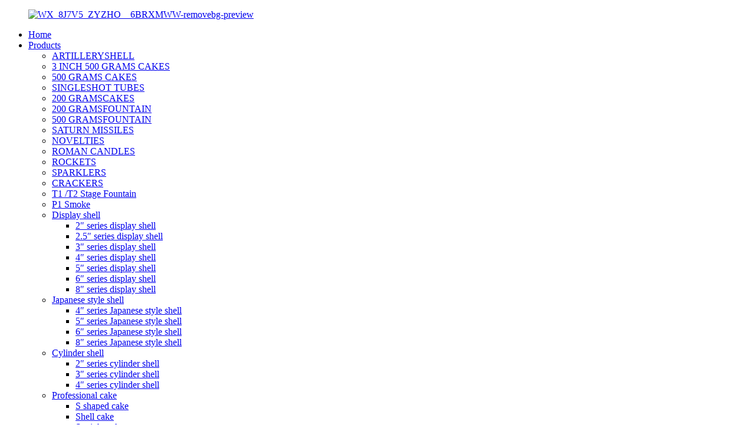

--- FILE ---
content_type: text/html
request_url: https://www.pyrotechnic-manufacture.com/news/lemon-and-lavender-firework-recipe-by-daily-meal-contributor/
body_size: 7974
content:
<!DOCTYPE html>
<html dir="ltr" lang="en">
<head>
<meta charset="UTF-8"/>
<meta http-equiv="Content-Type" content="text/html; charset=UTF-8" />
<title>News - Lemon and Lavender Firework Recipe by Daily Meal Contributor</title>
<meta property="fb:app_id" content="966242223397117" />
<meta name="viewport" content="width=device-width,initial-scale=1,minimum-scale=1,maximum-scale=1,user-scalable=no">
<link rel="apple-touch-icon-precomposed" href="">
<meta name="format-detection" content="telephone=no">
<meta name="apple-mobile-web-app-capable" content="yes">
<meta name="apple-mobile-web-app-status-bar-style" content="black">
<meta property="og:url" content="https://www.pyrotechnic-manufacture.com/news/lemon-and-lavender-firework-recipe-by-daily-meal-contributor/"/>
<meta property="og:title" content="News - Lemon and Lavender Firework Recipe by Daily Meal Contributor" />
<meta property="og:description" content="A simple and refreshing cocktail with a floral fragrance. In this sparkling cocktail, you can smell the wonderful aroma of fresh lavender. Add a sugary rim to match the rich flavor in the drink.
For simple syrup, mix 1 1/2 cups of granulated sugar and 1 1/2 cups of water in a small saucepan. Heat..."/>
<meta property="og:type" content="product"/>
<meta property="og:site_name" content="https://www.pyrotechnic-manufacture.com/"/>
<link href="//cdn.globalso.com/pyrotechnic-manufacture/style/global/style.css" rel="stylesheet" onload="this.onload=null;this.rel='stylesheet'">
<link href="//cdn.globalso.com/pyrotechnic-manufacture/style/public/public.css" rel="stylesheet" onload="this.onload=null;this.rel='stylesheet'">

<link rel="shortcut icon" href="https://cdn.globalso.com/pyrotechnic-manufacture/WX_8J7V5_ZYZHO__6BRXMWW-removebg-preview1.png" />
<meta name="author" content="pat"/>
<meta name="description" itemprop="description" content="A simple and refreshing cocktail with a floral fragrance. In this sparkling cocktail, you can smell the wonderful aroma of fresh lavender. Add a sugary rim to" />

</head>
<body>
<div class="container">
    <!-- web_head start -->
     <header class=" web_head">
      <div class="head_layer">
        <div class="layout">
          <figure class="logo"> <a href="https://www.pyrotechnic-manufacture.com/">			<img src="https://cdn.globalso.com/pyrotechnic-manufacture/WX_8J7V5_ZYZHO__6BRXMWW-removebg-preview1.png" alt="WX_8J7V5_ZYZHO__6BRXMWW-removebg-preview">
				</a></figure>
          <nav class="nav_wrap">
            <ul class="head_nav">
              <li><a href="/">Home</a></li>
<li><a href="https://www.pyrotechnic-manufacture.com/products/">Products</a>
<ul class="sub-menu">
	<li><a href="https://www.pyrotechnic-manufacture.com/artilleryshell/">ARTILLERYSHELL</a></li>
	<li><a href="https://www.pyrotechnic-manufacture.com/3-inch-500-grams-cakes/">3 INCH 500 GRAMS CAKES</a></li>
	<li><a href="https://www.pyrotechnic-manufacture.com/500-grams-cakes/">500 GRAMS CAKES</a></li>
	<li><a href="https://www.pyrotechnic-manufacture.com/singleshot-tubes/">SINGLESHOT TUBES</a></li>
	<li><a href="https://www.pyrotechnic-manufacture.com/200-gramscakes/">200 GRAMSCAKES</a></li>
	<li><a href="https://www.pyrotechnic-manufacture.com/200-gramsfountain/">200 GRAMSFOUNTAIN</a></li>
	<li><a href="https://www.pyrotechnic-manufacture.com/500-gramsfountain/">500 GRAMSFOUNTAIN</a></li>
	<li><a href="https://www.pyrotechnic-manufacture.com/saturnvissile/">SATURN MISSILES</a></li>
	<li><a href="https://www.pyrotechnic-manufacture.com/novelties/">NOVELTIES</a></li>
	<li><a href="https://www.pyrotechnic-manufacture.com/romancandle/">ROMAN CANDLES</a></li>
	<li><a href="https://www.pyrotechnic-manufacture.com/rockets/">ROCKETS</a></li>
	<li><a href="https://www.pyrotechnic-manufacture.com/sparklers/">SPARKLERS</a></li>
	<li><a href="https://www.pyrotechnic-manufacture.com/crackers/">CRACKERS</a></li>
	<li><a href="https://www.pyrotechnic-manufacture.com/t1-t2-stage-fountain/">T1 /T2 Stage Fountain</a></li>
	<li><a href="https://www.pyrotechnic-manufacture.com/p1-smoke/">P1 Smoke</a></li>
	<li><a href="https://www.pyrotechnic-manufacture.com/display-shell/">Display shell</a>
	<ul class="sub-menu">
		<li><a href="https://www.pyrotechnic-manufacture.com/2-series-display-shell/">2&#8243; series display shell</a></li>
		<li><a href="https://www.pyrotechnic-manufacture.com/2-5-series-display-shell/">2.5&#8243; series display shell</a></li>
		<li><a href="https://www.pyrotechnic-manufacture.com/3-series-display-shell/">3&#8243; series display shell</a></li>
		<li><a href="https://www.pyrotechnic-manufacture.com/4-series-display-shell/">4&#8243; series display shell</a></li>
		<li><a href="https://www.pyrotechnic-manufacture.com/5-series-display-shell/">5&#8243; series display shell</a></li>
		<li><a href="https://www.pyrotechnic-manufacture.com/6-series-display-shell/">6&#8243; series display shell</a></li>
		<li><a href="https://www.pyrotechnic-manufacture.com/8-series-display-shell/">8&#8243; series display shell</a></li>
	</ul>
</li>
	<li><a href="https://www.pyrotechnic-manufacture.com/japanese-style-shell/">Japanese style shell</a>
	<ul class="sub-menu">
		<li><a href="https://www.pyrotechnic-manufacture.com/4-series-japanese-style-shell/">4&#8243; series Japanese style shell</a></li>
		<li><a href="https://www.pyrotechnic-manufacture.com/5-series-japanese-style-shell/">5&#8243; series Japanese style shell</a></li>
		<li><a href="https://www.pyrotechnic-manufacture.com/6-series-japanese-style-shell/">6&#8243; series Japanese style shell</a></li>
		<li><a href="https://www.pyrotechnic-manufacture.com/8-series-japanese-style-shell/">8&#8243; series Japanese style shell</a></li>
	</ul>
</li>
	<li><a href="https://www.pyrotechnic-manufacture.com/cylinder-shell/">Cylinder shell</a>
	<ul class="sub-menu">
		<li><a href="https://www.pyrotechnic-manufacture.com/2-series-cylinder-shell/">2&#8243; series cylinder shell</a></li>
		<li><a href="https://www.pyrotechnic-manufacture.com/3-series-cylinder-shell/">3&#8243; series cylinder shell</a></li>
		<li><a href="https://www.pyrotechnic-manufacture.com/4-series-cylinder-shell/">4&#8243; series cylinder shell</a></li>
	</ul>
</li>
	<li><a href="https://www.pyrotechnic-manufacture.com/professional-cake/">Professional cake</a>
	<ul class="sub-menu">
		<li><a href="https://www.pyrotechnic-manufacture.com/s-shaped-cake-professional-cake/">S shaped cake</a></li>
		<li><a href="https://www.pyrotechnic-manufacture.com/shell-cake/">Shell cake</a></li>
		<li><a href="https://www.pyrotechnic-manufacture.com/straight-cake/">Straight cake</a></li>
		<li><a href="https://www.pyrotechnic-manufacture.com/fan-shaped-cake/">Fan shaped cake</a></li>
		<li><a href="https://www.pyrotechnic-manufacture.com/z-shaped-cake/">Z shaped cake</a></li>
		<li><a href="https://www.pyrotechnic-manufacture.com/w-shaped-cake/">W shaped cake</a></li>
		<li><a href="https://www.pyrotechnic-manufacture.com/water-cake/">Water cake</a></li>
		<li><a href="https://www.pyrotechnic-manufacture.com/row-cake/">Row cake</a></li>
	</ul>
</li>
	<li><a href="https://www.pyrotechnic-manufacture.com/roman-candle/">Roman candle</a>
	<ul class="sub-menu">
		<li><a href="https://www.pyrotechnic-manufacture.com/1-8s-candle/">1&#8243; 8s candle</a></li>
		<li><a href="https://www.pyrotechnic-manufacture.com/1-2-8s-candle/">1.2&#8243; 8s candle</a></li>
		<li><a href="https://www.pyrotechnic-manufacture.com/1-5-8s-candle/">1.5&#8243; 8s candle</a></li>
		<li><a href="https://www.pyrotechnic-manufacture.com/1-9-7s-candle/">1.9 7s candle</a></li>
		<li><a href="https://www.pyrotechnic-manufacture.com/1-9-8s-candle/">1.9&#8243; 8s candle</a></li>
		<li><a href="https://www.pyrotechnic-manufacture.com/2-5-5s-candle/">2.5 5s candle</a></li>
	</ul>
</li>
	<li><a href="https://www.pyrotechnic-manufacture.com/single-shot-candle/">Single shot candle</a>
	<ul class="sub-menu">
		<li><a href="https://www.pyrotechnic-manufacture.com/1-2-single-shot-candle/">1.2&#8243; single shot candle</a></li>
		<li><a href="https://www.pyrotechnic-manufacture.com/1-5-single-shot-candle/">1.5&#8243; single shot candle</a></li>
		<li><a href="https://www.pyrotechnic-manufacture.com/2-single-shot-candle/">2&#8243; single shot candle</a></li>
		<li><a href="https://www.pyrotechnic-manufacture.com/2-5-single-shot-candle/">2.5&#8243; single shot candle</a></li>
	</ul>
</li>
	<li><a href="https://www.pyrotechnic-manufacture.com/stage-fountain/">Stage Fountain</a></li>
	<li><a href="https://www.pyrotechnic-manufacture.com/wheel-and-waterfall/">Wheel and Waterfall</a></li>
	<li><a href="https://www.pyrotechnic-manufacture.com/1-3g-cake/">1.3G Cake</a></li>
	<li><a href="https://www.pyrotechnic-manufacture.com/1-4g-cake/">1.4G Cake</a></li>
	<li><a href="https://www.pyrotechnic-manufacture.com/1-4g-candle/">1.4G Candle</a></li>
	<li><a href="https://www.pyrotechnic-manufacture.com/1-4g-fountain/">1.4G Fountain</a></li>
	<li><a href="https://www.pyrotechnic-manufacture.com/assortement-fireworks/">Assortement fireworks</a>
	<ul class="sub-menu">
		<li><a href="https://www.pyrotechnic-manufacture.com/autopack-cakes/">AutoPack Cakes</a></li>
		<li><a href="https://www.pyrotechnic-manufacture.com/assortement-package/">Assortement package</a></li>
	</ul>
</li>
	<li><a href="https://www.pyrotechnic-manufacture.com/1-4g-cracker/">1.4G Cracker</a></li>
	<li><a href="https://www.pyrotechnic-manufacture.com/accer/">Accer</a></li>
	<li><a href="https://www.pyrotechnic-manufacture.com/fireworks-accessory/">Fireworks Accessory</a>
	<ul class="sub-menu">
		<li><a href="https://www.pyrotechnic-manufacture.com/fiber-tube/">Fiber tube</a></li>
		<li><a href="https://www.pyrotechnic-manufacture.com/copper-wire/">Copper wire</a></li>
		<li><a href="https://www.pyrotechnic-manufacture.com/delay-fuse/">Delay fuse</a></li>
		<li><a href="https://www.pyrotechnic-manufacture.com/igniter/">Igniter</a></li>
	</ul>
</li>
</ul>
</li>
<li><a href="/news/">News</a></li>
<li><a href="https://www.pyrotechnic-manufacture.com/faqs/">FAQs</a></li>
<li><a href="https://www.pyrotechnic-manufacture.com/about-us/">About Us</a>
<ul class="sub-menu">
	<li><a href="https://www.pyrotechnic-manufacture.com/certification/">Certification</a></li>
</ul>
</li>
<li><a href="https://www.pyrotechnic-manufacture.com/contact-us/">Contact Us</a></li>
            </ul>
          </nav> 
           <div class="head_right">
              <b id="btn-search" class="btn--search"></b>
               <div class="change-language ensemble">
  <div class="change-language-info">
    <div class="change-language-title medium-title">
       <div class="language-flag language-flag-en"><a href="https://www.pyrotechnic-manufacture.com/"><b class="country-flag"></b><span>English</span> </a></div>
       <b class="language-icon"></b> 
    </div>
	<div class="change-language-cont sub-content">
        <div class="empty"></div>
    </div>
  </div>
</div>
<!--theme260--> 
           </div>
        </div>
      </div>
    </header>
    <!--// web_head end -->    <!-- sys_sub_head  -->
    <section class="sys_sub_head">
      <div class="sub_head_cont">
        <div class="layout">
          <div class="path_bar">
              <ul>
               <li> <a itemprop="breadcrumb" href="https://www.pyrotechnic-manufacture.com/">Home</a></li><li> <a itemprop="breadcrumb" href="https://www.pyrotechnic-manufacture.com/news/">News</a> </li><li> <a href="#">Lemon and Lavender Firework Recipe by Daily Meal Contributor</a></li>
              </ul>
          </div>
        </div>
      </div>
    </section>

<section class="web_main page_main">
  <div class="layout">
    <aside class="aside">
  <section class="aside-wrap">
    <section class="side-widget">
    <div class="side-tit-bar">
      <h1 class="side-tit">News</h1>
    </div>
    <ul class="side-cate">
      <li><a href="https://www.pyrotechnic-manufacture.com/news_catalog/company-news/">Company News</a></li>
<li><a href="https://www.pyrotechnic-manufacture.com/news_catalog/industry-news/">Industry News</a></li>
    </ul>
  </section>
      <div class="side-bn"><a href=""><img src="https://cdn.globalso.com/pyrotechnic-manufacture/40s-z1.jpg" alt="" /></a></div>
    <div class="side-bn"><a href=""><img src="https://cdn.globalso.com/pyrotechnic-manufacture/300s.jpg" alt="" /></a></div>
    <div class="side-bn"><a href=""><img src="https://cdn.globalso.com/pyrotechnic-manufacture/0312.jpg" alt="" /></a></div>
    </section>
</aside>    <section class="main">
     
      <article class="entry blog-article">
                <p>A simple and refreshing cocktail with a floral fragrance. In this sparkling cocktail, you can smell the wonderful aroma of fresh lavender. Add a sugary rim to match the rich flavor in the drink.<br />
For simple syrup, mix 1 1/2 cups of granulated sugar and 1 1/2 cups of water in a small saucepan. Heat to a boil, then cover the pot and cook for 2 minutes to completely dissolve the sugar. Let it cool, then pour it into a bottle. Refrigerate for up to several weeks.<br />
You can use 1 (12 oz) container of frozen concentrated lemonade (undiluted) instead of simple syrup to save time.<br />
Step 1: Mix 3 tablespoons of sparkling sugar, 1 teaspoon of dried lavender, and 1 teaspoon of chopped fresh lavender or mint leaves in a small shallow dish. Dip the edge of the fluted glass in water and then dip it into the sugar mixture to cover the edge. Let us stand up.<br />
Step 1: Mix 3/4 cup simple syrup, 3/4 cup lemon juice, 1-1 ¼ cup rum, 2 lavender sprigs (or oil drops) and 2 cups of water in a pitcher. Refrigerate until very cold, at least 2 hours.<br />
Step 2: When serving, stir the rum mixture. Fill the prepared glass ½ full with the rum mixture. Fill the glass with sparkling wine. Serve immediately.</p>
                <div class="clear"></div>
        <hr>
        Post time:
        Sep-07-2021        <div class="addthis_sharing_toolbox"></div>
         
        <div class="clear"></div>
      </article>
    </section>
  </div>
</section>
 <!-- web_footer start -->
    <footer class="web_footer">
      <section class="foot_service">
        <div class="layout">
          <section class="company_subscribe">
            <h2 class="subscribe_title">For inquiries about our products or pricelist, please leave your email to us and we will be in touch within 24 hours.</h2>
            <div class="learn_more">
              <a class="button" href="javascript:">Inquiry Now</a>
            </div>
          </section>
          <address class="foot_contact_list">
            <!--
            icons:
             ============================
             contact_ico_local
             contact_ico_phone
             contact_ico_email
             contact_ico_fax
             contact_ico_skype
             contact_ico_time  -->
            <ul>
              <li class="contact_item">
                <i class="contact_ico contact_ico_local"></i>
				                <div class="contact_txt">
                  <span class="item_label">Address:</span><span class="item_val">NANCHANG BRIGHT PYROTECHNIC CO.,LTD. Address Room 1804, Building A, Tangning Street, Huizhan Road, Nanchang City, Jiangxi Province,China</span>
                </div>
				              </li>
			  
              <li class="contact_item">
                <i class="contact_ico contact_ico_phone"></i>
				                <div class="contact_txt">
                  <a class="tel_link" href="tel:0086-791-86496682 / 86392558"><span class="item_label">Phone:</span><span class="item_val">0086-791-86496682 / 86392558</span></a>
                </div>
								                <div class="contact_txt">
                  <a class="tel_link" href="tel:0086-13870966678"><span class="item_label">Mobile Phone:</span><span class="item_val">0086-13870966678</span></a>
                </div>
				              </li>
              <li class="contact_item">
                <i class="contact_ico contact_ico_email"></i>
				                <div class="contact_txt">
                  <a href="mailto:liang@brightpy.com" ><span class="item_label">E-mail </span><span class="item_val">liang@brightpy.com</span></a>
                </div>
				 
				                <div class="contact_txt">
                  <a href="mailto:sales@brightpy. com" ><span class="item_label">E-mail </span><span class="item_val">sales@brightpy. com</span></a>
                </div>
				 
              </li>
            </ul>
          </address>
          <ul class="foot_sns">
            		<li><a target="_blank" href="https://www.facebook.com/profile.php?id=100064492579991"><img src="https://cdn.globalso.com/pyrotechnic-manufacture/facebook2.png" alt="facebook"></a></li>
			<li><a target="_blank" href="https://www.facebook.com/Pingxiang-Jinping-Fireworks-Manufacturing-Co-Ltd-101514415353312"><img src="https://cdn.globalso.com/pyrotechnic-manufacture/facebook1.png" alt="facebook"></a></li>
			<li><a target="_blank" href="https://www.linkedin.com/in/%E5%BF%97%E8%BE%89-%E6%A2%81-202122204/"><img src="https://cdn.globalso.com/pyrotechnic-manufacture/linkedin2.png" alt="linkedin"></a></li>
			<li><a target="_blank" href="https://www.linkedin.com/company/76336358/admin/"><img src="https://cdn.globalso.com/pyrotechnic-manufacture/linkedin1.png" alt="linkedin"></a></li>
			<li><a target="_blank" href="https://www.instagram.com/sa.les3402/"><img src="https://cdn.globalso.com/pyrotechnic-manufacture/instagram1.png" alt="instagram"></a></li>
			<li><a target="_blank" href="https://www.youtube.com/channel/UC9q2K_ASMQzCWwcLh_rOf3w"><img src="https://cdn.globalso.com/pyrotechnic-manufacture/youtube3.png" alt="youtube"></a></li>
	          </ul>
        </div>
      </section>
      <section class="foot_bar">
        <div class="layout">
           <div class="copyright">                        © Copyright - 2010-2021 : All Rights Reserved.                 <script type="text/javascript" src="//www.globalso.site/livechat.js"></script><a href="/featured/">Hot Products</a> - <a href="/sitemap.xml">Sitemap</a> - <a href="https://www.pyrotechnic-manufacture.com/top-blog/">TOP BLOG</a> - <a href="https://www.pyrotechnic-manufacture.com/top-search/">TOP SEARCH</a>
<br></div>
        </div>
      </section>
    </footer>
    <!--// web_footer end -->
   </div>
   <!--// container end -->
<aside class="scrollsidebar" id="scrollsidebar">
  <div class="side_content">
    <div class="side_list">
      <header class="hd"><img src="//cdn.globalso.com/title_pic.png" alt="Online Inuiry"/></header>
      <div class="cont">
        <li><a class="email" href="javascript:" onclick="showMsgPop();">Send Email</a></li>
                                      </div>
                  <div class="side_title"><a  class="close_btn"><span>x</span></a></div>
    </div>
  </div>
  <div class="show_btn"></div>
</aside>
<div class="inquiry-pop-bd">
  <div class="inquiry-pop"> <i class="ico-close-pop" onClick="hideMsgPop();"></i> 
   <script type="text/javascript" src="//www.globalso.site/form.js"></script>
  </div>
</div>
</div>
 <div class="web-search"> <b id="btn-search-close" class="btn--search-close"></b>
  <div style=" width:100%">
    <div class="head-search">
     <form action="/search.php" method="get">
        <input class="search-ipt" name="s" placeholder="Start Typing..." />
		<input type="hidden" name="cat" value="490"/>
        <input class="search-btn" type="submit" />
        <span class="search-attr">Hit enter to search or ESC to close</span>
      </form>
    </div>
  </div>
</div>
<script type="text/javascript" src="//cdn.globalso.com/pyrotechnic-manufacture/style/global/js/jquery.min.js"></script> 
<script type="text/javascript" src="//cdn.globalso.com/pyrotechnic-manufacture/style/global/js/common.js"></script>
<script type="text/javascript" src="//cdn.globalso.com/pyrotechnic-manufacture/style/public/public.js"></script> 
<!--[if lt IE 9]>
<script src="//cdn.globalso.com/pyrotechnic-manufacture/style/global/js/html5.js"></script>
<![endif]-->
<ul class="prisna-wp-translate-seo" id="prisna-translator-seo"><li class="language-flag language-flag-en"><a href="https://www.pyrotechnic-manufacture.com/news/lemon-and-lavender-firework-recipe-by-daily-meal-contributor/" title="English" target="_blank"><b class="country-flag"></b><span>English</span></a></li><li class="language-flag language-flag-fr"><a href="http://fr.pyrotechnic-manufacture.com/news/lemon-and-lavender-firework-recipe-by-daily-meal-contributor/" title="French" target="_blank"><b class="country-flag"></b><span>French</span></a></li><li class="language-flag language-flag-de"><a href="http://de.pyrotechnic-manufacture.com/news/lemon-and-lavender-firework-recipe-by-daily-meal-contributor/" title="German" target="_blank"><b class="country-flag"></b><span>German</span></a></li><li class="language-flag language-flag-pt"><a href="http://pt.pyrotechnic-manufacture.com/news/lemon-and-lavender-firework-recipe-by-daily-meal-contributor/" title="Portuguese" target="_blank"><b class="country-flag"></b><span>Portuguese</span></a></li><li class="language-flag language-flag-es"><a href="http://es.pyrotechnic-manufacture.com/news/lemon-and-lavender-firework-recipe-by-daily-meal-contributor/" title="Spanish" target="_blank"><b class="country-flag"></b><span>Spanish</span></a></li><li class="language-flag language-flag-ru"><a href="http://ru.pyrotechnic-manufacture.com/news/lemon-and-lavender-firework-recipe-by-daily-meal-contributor/" title="Russian" target="_blank"><b class="country-flag"></b><span>Russian</span></a></li><li class="language-flag language-flag-ja"><a href="http://ja.pyrotechnic-manufacture.com/news/lemon-and-lavender-firework-recipe-by-daily-meal-contributor/" title="Japanese" target="_blank"><b class="country-flag"></b><span>Japanese</span></a></li><li class="language-flag language-flag-ko"><a href="http://ko.pyrotechnic-manufacture.com/news/lemon-and-lavender-firework-recipe-by-daily-meal-contributor/" title="Korean" target="_blank"><b class="country-flag"></b><span>Korean</span></a></li><li class="language-flag language-flag-ar"><a href="http://ar.pyrotechnic-manufacture.com/news/lemon-and-lavender-firework-recipe-by-daily-meal-contributor/" title="Arabic" target="_blank"><b class="country-flag"></b><span>Arabic</span></a></li><li class="language-flag language-flag-ga"><a href="http://ga.pyrotechnic-manufacture.com/news/lemon-and-lavender-firework-recipe-by-daily-meal-contributor/" title="Irish" target="_blank"><b class="country-flag"></b><span>Irish</span></a></li><li class="language-flag language-flag-el"><a href="http://el.pyrotechnic-manufacture.com/news/lemon-and-lavender-firework-recipe-by-daily-meal-contributor/" title="Greek" target="_blank"><b class="country-flag"></b><span>Greek</span></a></li><li class="language-flag language-flag-tr"><a href="http://tr.pyrotechnic-manufacture.com/news/lemon-and-lavender-firework-recipe-by-daily-meal-contributor/" title="Turkish" target="_blank"><b class="country-flag"></b><span>Turkish</span></a></li><li class="language-flag language-flag-it"><a href="http://it.pyrotechnic-manufacture.com/news/lemon-and-lavender-firework-recipe-by-daily-meal-contributor/" title="Italian" target="_blank"><b class="country-flag"></b><span>Italian</span></a></li><li class="language-flag language-flag-da"><a href="http://da.pyrotechnic-manufacture.com/news/lemon-and-lavender-firework-recipe-by-daily-meal-contributor/" title="Danish" target="_blank"><b class="country-flag"></b><span>Danish</span></a></li><li class="language-flag language-flag-ro"><a href="http://ro.pyrotechnic-manufacture.com/news/lemon-and-lavender-firework-recipe-by-daily-meal-contributor/" title="Romanian" target="_blank"><b class="country-flag"></b><span>Romanian</span></a></li><li class="language-flag language-flag-id"><a href="http://id.pyrotechnic-manufacture.com/news/lemon-and-lavender-firework-recipe-by-daily-meal-contributor/" title="Indonesian" target="_blank"><b class="country-flag"></b><span>Indonesian</span></a></li><li class="language-flag language-flag-cs"><a href="http://cs.pyrotechnic-manufacture.com/news/lemon-and-lavender-firework-recipe-by-daily-meal-contributor/" title="Czech" target="_blank"><b class="country-flag"></b><span>Czech</span></a></li><li class="language-flag language-flag-af"><a href="http://af.pyrotechnic-manufacture.com/news/lemon-and-lavender-firework-recipe-by-daily-meal-contributor/" title="Afrikaans" target="_blank"><b class="country-flag"></b><span>Afrikaans</span></a></li><li class="language-flag language-flag-sv"><a href="http://sv.pyrotechnic-manufacture.com/news/lemon-and-lavender-firework-recipe-by-daily-meal-contributor/" title="Swedish" target="_blank"><b class="country-flag"></b><span>Swedish</span></a></li><li class="language-flag language-flag-pl"><a href="http://pl.pyrotechnic-manufacture.com/news/lemon-and-lavender-firework-recipe-by-daily-meal-contributor/" title="Polish" target="_blank"><b class="country-flag"></b><span>Polish</span></a></li><li class="language-flag language-flag-eu"><a href="http://eu.pyrotechnic-manufacture.com/news/lemon-and-lavender-firework-recipe-by-daily-meal-contributor/" title="Basque" target="_blank"><b class="country-flag"></b><span>Basque</span></a></li><li class="language-flag language-flag-ca"><a href="http://ca.pyrotechnic-manufacture.com/news/lemon-and-lavender-firework-recipe-by-daily-meal-contributor/" title="Catalan" target="_blank"><b class="country-flag"></b><span>Catalan</span></a></li><li class="language-flag language-flag-eo"><a href="http://eo.pyrotechnic-manufacture.com/news/lemon-and-lavender-firework-recipe-by-daily-meal-contributor/" title="Esperanto" target="_blank"><b class="country-flag"></b><span>Esperanto</span></a></li><li class="language-flag language-flag-hi"><a href="http://hi.pyrotechnic-manufacture.com/news/lemon-and-lavender-firework-recipe-by-daily-meal-contributor/" title="Hindi" target="_blank"><b class="country-flag"></b><span>Hindi</span></a></li><li class="language-flag language-flag-lo"><a href="http://lo.pyrotechnic-manufacture.com/news/lemon-and-lavender-firework-recipe-by-daily-meal-contributor/" title="Lao" target="_blank"><b class="country-flag"></b><span>Lao</span></a></li><li class="language-flag language-flag-sq"><a href="http://sq.pyrotechnic-manufacture.com/news/lemon-and-lavender-firework-recipe-by-daily-meal-contributor/" title="Albanian" target="_blank"><b class="country-flag"></b><span>Albanian</span></a></li><li class="language-flag language-flag-am"><a href="http://am.pyrotechnic-manufacture.com/news/lemon-and-lavender-firework-recipe-by-daily-meal-contributor/" title="Amharic" target="_blank"><b class="country-flag"></b><span>Amharic</span></a></li><li class="language-flag language-flag-hy"><a href="http://hy.pyrotechnic-manufacture.com/news/lemon-and-lavender-firework-recipe-by-daily-meal-contributor/" title="Armenian" target="_blank"><b class="country-flag"></b><span>Armenian</span></a></li><li class="language-flag language-flag-az"><a href="http://az.pyrotechnic-manufacture.com/news/lemon-and-lavender-firework-recipe-by-daily-meal-contributor/" title="Azerbaijani" target="_blank"><b class="country-flag"></b><span>Azerbaijani</span></a></li><li class="language-flag language-flag-be"><a href="http://be.pyrotechnic-manufacture.com/news/lemon-and-lavender-firework-recipe-by-daily-meal-contributor/" title="Belarusian" target="_blank"><b class="country-flag"></b><span>Belarusian</span></a></li><li class="language-flag language-flag-bn"><a href="http://bn.pyrotechnic-manufacture.com/news/lemon-and-lavender-firework-recipe-by-daily-meal-contributor/" title="Bengali" target="_blank"><b class="country-flag"></b><span>Bengali</span></a></li><li class="language-flag language-flag-bs"><a href="http://bs.pyrotechnic-manufacture.com/news/lemon-and-lavender-firework-recipe-by-daily-meal-contributor/" title="Bosnian" target="_blank"><b class="country-flag"></b><span>Bosnian</span></a></li><li class="language-flag language-flag-bg"><a href="http://bg.pyrotechnic-manufacture.com/news/lemon-and-lavender-firework-recipe-by-daily-meal-contributor/" title="Bulgarian" target="_blank"><b class="country-flag"></b><span>Bulgarian</span></a></li><li class="language-flag language-flag-ceb"><a href="http://ceb.pyrotechnic-manufacture.com/news/lemon-and-lavender-firework-recipe-by-daily-meal-contributor/" title="Cebuano" target="_blank"><b class="country-flag"></b><span>Cebuano</span></a></li><li class="language-flag language-flag-ny"><a href="http://ny.pyrotechnic-manufacture.com/news/lemon-and-lavender-firework-recipe-by-daily-meal-contributor/" title="Chichewa" target="_blank"><b class="country-flag"></b><span>Chichewa</span></a></li><li class="language-flag language-flag-co"><a href="http://co.pyrotechnic-manufacture.com/news/lemon-and-lavender-firework-recipe-by-daily-meal-contributor/" title="Corsican" target="_blank"><b class="country-flag"></b><span>Corsican</span></a></li><li class="language-flag language-flag-hr"><a href="http://hr.pyrotechnic-manufacture.com/news/lemon-and-lavender-firework-recipe-by-daily-meal-contributor/" title="Croatian" target="_blank"><b class="country-flag"></b><span>Croatian</span></a></li><li class="language-flag language-flag-nl"><a href="http://nl.pyrotechnic-manufacture.com/news/lemon-and-lavender-firework-recipe-by-daily-meal-contributor/" title="Dutch" target="_blank"><b class="country-flag"></b><span>Dutch</span></a></li><li class="language-flag language-flag-et"><a href="http://et.pyrotechnic-manufacture.com/news/lemon-and-lavender-firework-recipe-by-daily-meal-contributor/" title="Estonian" target="_blank"><b class="country-flag"></b><span>Estonian</span></a></li><li class="language-flag language-flag-tl"><a href="http://tl.pyrotechnic-manufacture.com/news/lemon-and-lavender-firework-recipe-by-daily-meal-contributor/" title="Filipino" target="_blank"><b class="country-flag"></b><span>Filipino</span></a></li><li class="language-flag language-flag-fi"><a href="http://fi.pyrotechnic-manufacture.com/news/lemon-and-lavender-firework-recipe-by-daily-meal-contributor/" title="Finnish" target="_blank"><b class="country-flag"></b><span>Finnish</span></a></li><li class="language-flag language-flag-fy"><a href="http://fy.pyrotechnic-manufacture.com/news/lemon-and-lavender-firework-recipe-by-daily-meal-contributor/" title="Frisian" target="_blank"><b class="country-flag"></b><span>Frisian</span></a></li><li class="language-flag language-flag-gl"><a href="http://gl.pyrotechnic-manufacture.com/news/lemon-and-lavender-firework-recipe-by-daily-meal-contributor/" title="Galician" target="_blank"><b class="country-flag"></b><span>Galician</span></a></li><li class="language-flag language-flag-ka"><a href="http://ka.pyrotechnic-manufacture.com/news/lemon-and-lavender-firework-recipe-by-daily-meal-contributor/" title="Georgian" target="_blank"><b class="country-flag"></b><span>Georgian</span></a></li><li class="language-flag language-flag-gu"><a href="http://gu.pyrotechnic-manufacture.com/news/lemon-and-lavender-firework-recipe-by-daily-meal-contributor/" title="Gujarati" target="_blank"><b class="country-flag"></b><span>Gujarati</span></a></li><li class="language-flag language-flag-ht"><a href="http://ht.pyrotechnic-manufacture.com/news/lemon-and-lavender-firework-recipe-by-daily-meal-contributor/" title="Haitian" target="_blank"><b class="country-flag"></b><span>Haitian</span></a></li><li class="language-flag language-flag-ha"><a href="http://ha.pyrotechnic-manufacture.com/news/lemon-and-lavender-firework-recipe-by-daily-meal-contributor/" title="Hausa" target="_blank"><b class="country-flag"></b><span>Hausa</span></a></li><li class="language-flag language-flag-haw"><a href="http://haw.pyrotechnic-manufacture.com/news/lemon-and-lavender-firework-recipe-by-daily-meal-contributor/" title="Hawaiian" target="_blank"><b class="country-flag"></b><span>Hawaiian</span></a></li><li class="language-flag language-flag-iw"><a href="http://iw.pyrotechnic-manufacture.com/news/lemon-and-lavender-firework-recipe-by-daily-meal-contributor/" title="Hebrew" target="_blank"><b class="country-flag"></b><span>Hebrew</span></a></li><li class="language-flag language-flag-hmn"><a href="http://hmn.pyrotechnic-manufacture.com/news/lemon-and-lavender-firework-recipe-by-daily-meal-contributor/" title="Hmong" target="_blank"><b class="country-flag"></b><span>Hmong</span></a></li><li class="language-flag language-flag-hu"><a href="http://hu.pyrotechnic-manufacture.com/news/lemon-and-lavender-firework-recipe-by-daily-meal-contributor/" title="Hungarian" target="_blank"><b class="country-flag"></b><span>Hungarian</span></a></li><li class="language-flag language-flag-is"><a href="http://is.pyrotechnic-manufacture.com/news/lemon-and-lavender-firework-recipe-by-daily-meal-contributor/" title="Icelandic" target="_blank"><b class="country-flag"></b><span>Icelandic</span></a></li><li class="language-flag language-flag-ig"><a href="http://ig.pyrotechnic-manufacture.com/news/lemon-and-lavender-firework-recipe-by-daily-meal-contributor/" title="Igbo" target="_blank"><b class="country-flag"></b><span>Igbo</span></a></li><li class="language-flag language-flag-jw"><a href="http://jw.pyrotechnic-manufacture.com/news/lemon-and-lavender-firework-recipe-by-daily-meal-contributor/" title="Javanese" target="_blank"><b class="country-flag"></b><span>Javanese</span></a></li><li class="language-flag language-flag-kn"><a href="http://kn.pyrotechnic-manufacture.com/news/lemon-and-lavender-firework-recipe-by-daily-meal-contributor/" title="Kannada" target="_blank"><b class="country-flag"></b><span>Kannada</span></a></li><li class="language-flag language-flag-kk"><a href="http://kk.pyrotechnic-manufacture.com/news/lemon-and-lavender-firework-recipe-by-daily-meal-contributor/" title="Kazakh" target="_blank"><b class="country-flag"></b><span>Kazakh</span></a></li><li class="language-flag language-flag-km"><a href="http://km.pyrotechnic-manufacture.com/news/lemon-and-lavender-firework-recipe-by-daily-meal-contributor/" title="Khmer" target="_blank"><b class="country-flag"></b><span>Khmer</span></a></li><li class="language-flag language-flag-ku"><a href="http://ku.pyrotechnic-manufacture.com/news/lemon-and-lavender-firework-recipe-by-daily-meal-contributor/" title="Kurdish" target="_blank"><b class="country-flag"></b><span>Kurdish</span></a></li><li class="language-flag language-flag-ky"><a href="http://ky.pyrotechnic-manufacture.com/news/lemon-and-lavender-firework-recipe-by-daily-meal-contributor/" title="Kyrgyz" target="_blank"><b class="country-flag"></b><span>Kyrgyz</span></a></li><li class="language-flag language-flag-la"><a href="http://la.pyrotechnic-manufacture.com/news/lemon-and-lavender-firework-recipe-by-daily-meal-contributor/" title="Latin" target="_blank"><b class="country-flag"></b><span>Latin</span></a></li><li class="language-flag language-flag-lv"><a href="http://lv.pyrotechnic-manufacture.com/news/lemon-and-lavender-firework-recipe-by-daily-meal-contributor/" title="Latvian" target="_blank"><b class="country-flag"></b><span>Latvian</span></a></li><li class="language-flag language-flag-lt"><a href="http://lt.pyrotechnic-manufacture.com/news/lemon-and-lavender-firework-recipe-by-daily-meal-contributor/" title="Lithuanian" target="_blank"><b class="country-flag"></b><span>Lithuanian</span></a></li><li class="language-flag language-flag-lb"><a href="http://lb.pyrotechnic-manufacture.com/news/lemon-and-lavender-firework-recipe-by-daily-meal-contributor/" title="Luxembou.." target="_blank"><b class="country-flag"></b><span>Luxembou..</span></a></li><li class="language-flag language-flag-mk"><a href="http://mk.pyrotechnic-manufacture.com/news/lemon-and-lavender-firework-recipe-by-daily-meal-contributor/" title="Macedonian" target="_blank"><b class="country-flag"></b><span>Macedonian</span></a></li><li class="language-flag language-flag-mg"><a href="http://mg.pyrotechnic-manufacture.com/news/lemon-and-lavender-firework-recipe-by-daily-meal-contributor/" title="Malagasy" target="_blank"><b class="country-flag"></b><span>Malagasy</span></a></li><li class="language-flag language-flag-ms"><a href="http://ms.pyrotechnic-manufacture.com/news/lemon-and-lavender-firework-recipe-by-daily-meal-contributor/" title="Malay" target="_blank"><b class="country-flag"></b><span>Malay</span></a></li><li class="language-flag language-flag-ml"><a href="http://ml.pyrotechnic-manufacture.com/news/lemon-and-lavender-firework-recipe-by-daily-meal-contributor/" title="Malayalam" target="_blank"><b class="country-flag"></b><span>Malayalam</span></a></li><li class="language-flag language-flag-mt"><a href="http://mt.pyrotechnic-manufacture.com/news/lemon-and-lavender-firework-recipe-by-daily-meal-contributor/" title="Maltese" target="_blank"><b class="country-flag"></b><span>Maltese</span></a></li><li class="language-flag language-flag-mi"><a href="http://mi.pyrotechnic-manufacture.com/news/lemon-and-lavender-firework-recipe-by-daily-meal-contributor/" title="Maori" target="_blank"><b class="country-flag"></b><span>Maori</span></a></li><li class="language-flag language-flag-mr"><a href="http://mr.pyrotechnic-manufacture.com/news/lemon-and-lavender-firework-recipe-by-daily-meal-contributor/" title="Marathi" target="_blank"><b class="country-flag"></b><span>Marathi</span></a></li><li class="language-flag language-flag-mn"><a href="http://mn.pyrotechnic-manufacture.com/news/lemon-and-lavender-firework-recipe-by-daily-meal-contributor/" title="Mongolian" target="_blank"><b class="country-flag"></b><span>Mongolian</span></a></li><li class="language-flag language-flag-my"><a href="http://my.pyrotechnic-manufacture.com/news/lemon-and-lavender-firework-recipe-by-daily-meal-contributor/" title="Burmese" target="_blank"><b class="country-flag"></b><span>Burmese</span></a></li><li class="language-flag language-flag-ne"><a href="http://ne.pyrotechnic-manufacture.com/news/lemon-and-lavender-firework-recipe-by-daily-meal-contributor/" title="Nepali" target="_blank"><b class="country-flag"></b><span>Nepali</span></a></li><li class="language-flag language-flag-no"><a href="http://no.pyrotechnic-manufacture.com/news/lemon-and-lavender-firework-recipe-by-daily-meal-contributor/" title="Norwegian" target="_blank"><b class="country-flag"></b><span>Norwegian</span></a></li><li class="language-flag language-flag-ps"><a href="http://ps.pyrotechnic-manufacture.com/news/lemon-and-lavender-firework-recipe-by-daily-meal-contributor/" title="Pashto" target="_blank"><b class="country-flag"></b><span>Pashto</span></a></li><li class="language-flag language-flag-fa"><a href="http://fa.pyrotechnic-manufacture.com/news/lemon-and-lavender-firework-recipe-by-daily-meal-contributor/" title="Persian" target="_blank"><b class="country-flag"></b><span>Persian</span></a></li><li class="language-flag language-flag-pa"><a href="http://pa.pyrotechnic-manufacture.com/news/lemon-and-lavender-firework-recipe-by-daily-meal-contributor/" title="Punjabi" target="_blank"><b class="country-flag"></b><span>Punjabi</span></a></li><li class="language-flag language-flag-sr"><a href="http://sr.pyrotechnic-manufacture.com/news/lemon-and-lavender-firework-recipe-by-daily-meal-contributor/" title="Serbian" target="_blank"><b class="country-flag"></b><span>Serbian</span></a></li><li class="language-flag language-flag-st"><a href="http://st.pyrotechnic-manufacture.com/news/lemon-and-lavender-firework-recipe-by-daily-meal-contributor/" title="Sesotho" target="_blank"><b class="country-flag"></b><span>Sesotho</span></a></li><li class="language-flag language-flag-si"><a href="http://si.pyrotechnic-manufacture.com/news/lemon-and-lavender-firework-recipe-by-daily-meal-contributor/" title="Sinhala" target="_blank"><b class="country-flag"></b><span>Sinhala</span></a></li><li class="language-flag language-flag-sk"><a href="http://sk.pyrotechnic-manufacture.com/news/lemon-and-lavender-firework-recipe-by-daily-meal-contributor/" title="Slovak" target="_blank"><b class="country-flag"></b><span>Slovak</span></a></li><li class="language-flag language-flag-sl"><a href="http://sl.pyrotechnic-manufacture.com/news/lemon-and-lavender-firework-recipe-by-daily-meal-contributor/" title="Slovenian" target="_blank"><b class="country-flag"></b><span>Slovenian</span></a></li><li class="language-flag language-flag-so"><a href="http://so.pyrotechnic-manufacture.com/news/lemon-and-lavender-firework-recipe-by-daily-meal-contributor/" title="Somali" target="_blank"><b class="country-flag"></b><span>Somali</span></a></li><li class="language-flag language-flag-sm"><a href="http://sm.pyrotechnic-manufacture.com/news/lemon-and-lavender-firework-recipe-by-daily-meal-contributor/" title="Samoan" target="_blank"><b class="country-flag"></b><span>Samoan</span></a></li><li class="language-flag language-flag-gd"><a href="http://gd.pyrotechnic-manufacture.com/news/lemon-and-lavender-firework-recipe-by-daily-meal-contributor/" title="Scots Gaelic" target="_blank"><b class="country-flag"></b><span>Scots Gaelic</span></a></li><li class="language-flag language-flag-sn"><a href="http://sn.pyrotechnic-manufacture.com/news/lemon-and-lavender-firework-recipe-by-daily-meal-contributor/" title="Shona" target="_blank"><b class="country-flag"></b><span>Shona</span></a></li><li class="language-flag language-flag-sd"><a href="http://sd.pyrotechnic-manufacture.com/news/lemon-and-lavender-firework-recipe-by-daily-meal-contributor/" title="Sindhi" target="_blank"><b class="country-flag"></b><span>Sindhi</span></a></li><li class="language-flag language-flag-su"><a href="http://su.pyrotechnic-manufacture.com/news/lemon-and-lavender-firework-recipe-by-daily-meal-contributor/" title="Sundanese" target="_blank"><b class="country-flag"></b><span>Sundanese</span></a></li><li class="language-flag language-flag-sw"><a href="http://sw.pyrotechnic-manufacture.com/news/lemon-and-lavender-firework-recipe-by-daily-meal-contributor/" title="Swahili" target="_blank"><b class="country-flag"></b><span>Swahili</span></a></li><li class="language-flag language-flag-tg"><a href="http://tg.pyrotechnic-manufacture.com/news/lemon-and-lavender-firework-recipe-by-daily-meal-contributor/" title="Tajik" target="_blank"><b class="country-flag"></b><span>Tajik</span></a></li><li class="language-flag language-flag-ta"><a href="http://ta.pyrotechnic-manufacture.com/news/lemon-and-lavender-firework-recipe-by-daily-meal-contributor/" title="Tamil" target="_blank"><b class="country-flag"></b><span>Tamil</span></a></li><li class="language-flag language-flag-te"><a href="http://te.pyrotechnic-manufacture.com/news/lemon-and-lavender-firework-recipe-by-daily-meal-contributor/" title="Telugu" target="_blank"><b class="country-flag"></b><span>Telugu</span></a></li><li class="language-flag language-flag-th"><a href="http://th.pyrotechnic-manufacture.com/news/lemon-and-lavender-firework-recipe-by-daily-meal-contributor/" title="Thai" target="_blank"><b class="country-flag"></b><span>Thai</span></a></li><li class="language-flag language-flag-uk"><a href="http://uk.pyrotechnic-manufacture.com/news/lemon-and-lavender-firework-recipe-by-daily-meal-contributor/" title="Ukrainian" target="_blank"><b class="country-flag"></b><span>Ukrainian</span></a></li><li class="language-flag language-flag-ur"><a href="http://ur.pyrotechnic-manufacture.com/news/lemon-and-lavender-firework-recipe-by-daily-meal-contributor/" title="Urdu" target="_blank"><b class="country-flag"></b><span>Urdu</span></a></li><li class="language-flag language-flag-uz"><a href="http://uz.pyrotechnic-manufacture.com/news/lemon-and-lavender-firework-recipe-by-daily-meal-contributor/" title="Uzbek" target="_blank"><b class="country-flag"></b><span>Uzbek</span></a></li><li class="language-flag language-flag-vi"><a href="http://vi.pyrotechnic-manufacture.com/news/lemon-and-lavender-firework-recipe-by-daily-meal-contributor/" title="Vietnamese" target="_blank"><b class="country-flag"></b><span>Vietnamese</span></a></li><li class="language-flag language-flag-cy"><a href="http://cy.pyrotechnic-manufacture.com/news/lemon-and-lavender-firework-recipe-by-daily-meal-contributor/" title="Welsh" target="_blank"><b class="country-flag"></b><span>Welsh</span></a></li><li class="language-flag language-flag-xh"><a href="http://xh.pyrotechnic-manufacture.com/news/lemon-and-lavender-firework-recipe-by-daily-meal-contributor/" title="Xhosa" target="_blank"><b class="country-flag"></b><span>Xhosa</span></a></li><li class="language-flag language-flag-yi"><a href="http://yi.pyrotechnic-manufacture.com/news/lemon-and-lavender-firework-recipe-by-daily-meal-contributor/" title="Yiddish" target="_blank"><b class="country-flag"></b><span>Yiddish</span></a></li><li class="language-flag language-flag-yo"><a href="http://yo.pyrotechnic-manufacture.com/news/lemon-and-lavender-firework-recipe-by-daily-meal-contributor/" title="Yoruba" target="_blank"><b class="country-flag"></b><span>Yoruba</span></a></li><li class="language-flag language-flag-zu"><a href="http://zu.pyrotechnic-manufacture.com/news/lemon-and-lavender-firework-recipe-by-daily-meal-contributor/" title="Zulu" target="_blank"><b class="country-flag"></b><span>Zulu</span></a></li></ul> <script>
function getCookie(name) {
    var arg = name + "=";
    var alen = arg.length;
    var clen = document.cookie.length;
    var i = 0;
    while (i < clen) {
        var j = i + alen;
        if (document.cookie.substring(i, j) == arg) return getCookieVal(j);
        i = document.cookie.indexOf(" ", i) + 1;
        if (i == 0) break;
    }
    return null;
}
function setCookie(name, value) {
    var expDate = new Date();
    var argv = setCookie.arguments;
    var argc = setCookie.arguments.length;
    var expires = (argc > 2) ? argv[2] : null;
    var path = (argc > 3) ? argv[3] : null;
    var domain = (argc > 4) ? argv[4] : null;
    var secure = (argc > 5) ? argv[5] : false;
    if (expires != null) {
        expDate.setTime(expDate.getTime() + expires);
    }
    document.cookie = name + "=" + escape(value) + ((expires == null) ? "": ("; expires=" + expDate.toUTCString())) + ((path == null) ? "": ("; path=" + path)) + ((domain == null) ? "": ("; domain=" + domain)) + ((secure == true) ? "; secure": "");
}
function getCookieVal(offset) {
    var endstr = document.cookie.indexOf(";", offset);
    if (endstr == -1) endstr = document.cookie.length;
    return unescape(document.cookie.substring(offset, endstr));
}
 
var firstshow = 0;
var cfstatshowcookie = getCookie('easyiit_stats');
if (cfstatshowcookie != 1) {
    a = new Date();
    h = a.getHours();
    m = a.getMinutes();
    s = a.getSeconds();
    sparetime = 1000 * 60 * 60 * 24 * 1 - (h * 3600 + m * 60 + s) * 1000 - 1;
    setCookie('easyiit_stats', 1, sparetime, '/');
    firstshow = 1;
}
if (!navigator.cookieEnabled) {
    firstshow = 0;
}
var referrer = escape(document.referrer);
var currweb = escape(location.href);
var screenwidth = screen.width;
var screenheight = screen.height;
var screencolordepth = screen.colorDepth;
$(function($){
   $.post("https://www.pyrotechnic-manufacture.com/statistic.php", { action:'stats_init', assort:0, referrer:referrer, currweb:currweb , firstshow:firstshow ,screenwidth:screenwidth, screenheight: screenheight, screencolordepth: screencolordepth, ranstr: Math.random()},function(data){}, "json");
			
});
</script>
 
</body>
</html><!-- Globalso Cache file was created in 0.2838339805603 seconds, on 04-01-26 17:14:57 -->